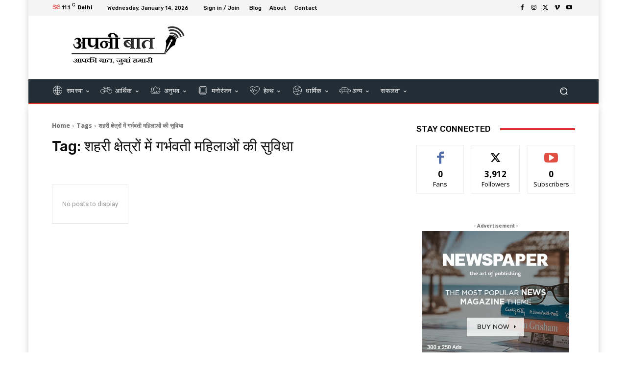

--- FILE ---
content_type: text/html; charset=utf-8
request_url: https://www.google.com/recaptcha/api2/aframe
body_size: 268
content:
<!DOCTYPE HTML><html><head><meta http-equiv="content-type" content="text/html; charset=UTF-8"></head><body><script nonce="P8BHCFYvyWDF9Ue1tfRuCg">/** Anti-fraud and anti-abuse applications only. See google.com/recaptcha */ try{var clients={'sodar':'https://pagead2.googlesyndication.com/pagead/sodar?'};window.addEventListener("message",function(a){try{if(a.source===window.parent){var b=JSON.parse(a.data);var c=clients[b['id']];if(c){var d=document.createElement('img');d.src=c+b['params']+'&rc='+(localStorage.getItem("rc::a")?sessionStorage.getItem("rc::b"):"");window.document.body.appendChild(d);sessionStorage.setItem("rc::e",parseInt(sessionStorage.getItem("rc::e")||0)+1);localStorage.setItem("rc::h",'1768881494436');}}}catch(b){}});window.parent.postMessage("_grecaptcha_ready", "*");}catch(b){}</script></body></html>